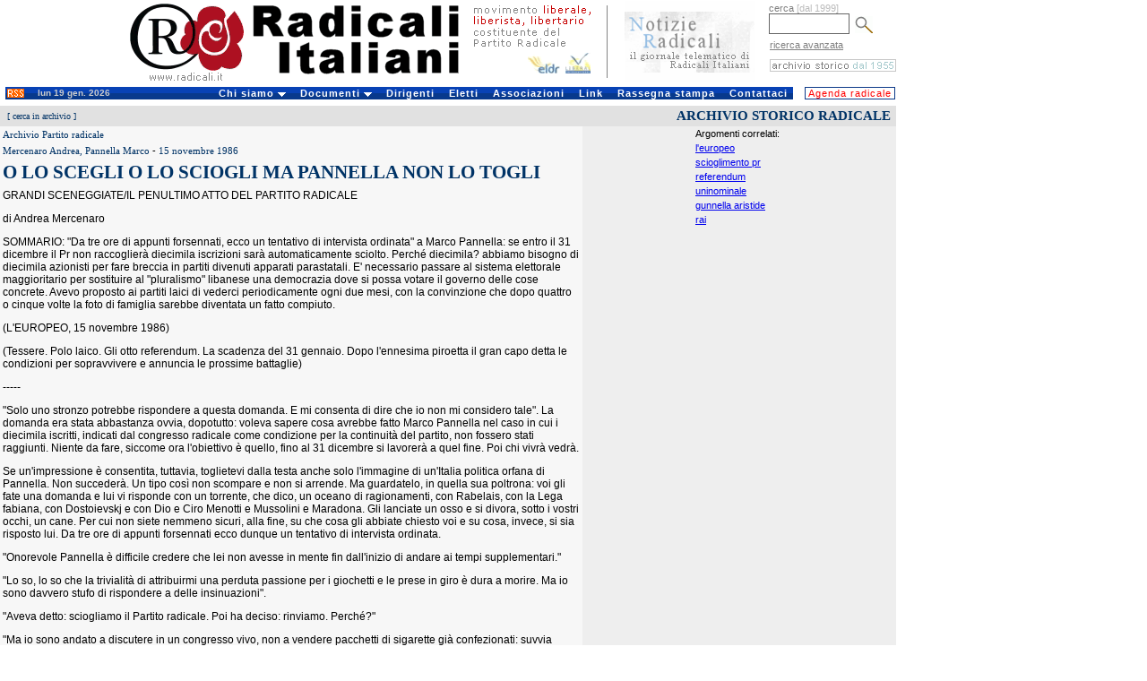

--- FILE ---
content_type: text/html
request_url: http://old.radicali.it/search_view.php?id=49167&lang=&cms=
body_size: 25455
content:
	<script language="javascript" src="js/menu.js"></script>
<!DOCTYPE HTML PUBLIC "-//W3C//DTD HTML 4.0 Transitional//EN">
<html>
<head>
	<meta http-equiv="Content-Language" content="it">
	<link rel="STYLESHEET" type="text/css" href="/css/intestazione2.css">
	<link rel="STYLESHEET" type="text/css" href="/css/home.css">
	<link rel="STYLESHEET" type="text/css" href="/css/colonna.css">
	<link rel="STYLESHEET" type="text/css" href="/css/pagine.css">
	<link rel="STYLESHEET" type="text/css" href="/css/view.css">		
	<link rel="STYLESHEET" type="text/css" href="/css/cerca.css">				
	<title>:: Radicali.it ::</title>
	
	
</head>


<body leftmargin="0" topmargin="0">
<div id="interlinea4"><br></div>
<table cellpadding="0" cellspacing="0" width="1000" border="0">

<tr valign="top"  height="93">
		<td width="683" valign="top"><a href="http://old.radicali.it/index.php" title="Radicali.it - sito ufficiale di Radicali Italiani"><img border="0" src="/img/testata_test.gif"  height="93"  width="683" alt="Radicali.it - sito ufficiale di Radicali Italiani"></a></td>
	<td valign="top" width="173"><div align="center"><a href="http://old.radicali.it/newsletter/archive.php" title="Notizie Radicali, il giornale telematico di Radicali Italiani"><img border="0" src="/img/notizieradicali.gif" height="91" width="145" alt="Notizie Radicali, il giornale telematico di Radicali Italiani" /></a></div></td> 
		
    <td avalign="top" width="144">
       
	  <form action="/cerca_exec.php" name="ricerca" method="get" >
			<input type="hidden" name="fields" value="4">
	<input type="hidden" name="type" value="0">
			<div id="testoblu">cerca <font color="#BBBBBB"> [dal 1999]</font></div>
			<input name="words_and" value="" id="camporegistrazione"> 
			<input type="image" src="/img/lente.gif" width="20" height="19"   align="absmiddle" hspace="3"  alt="avvia la ricerca" name="invia ricerca">
	  </form>
		
		
		
		
	  <div id="testoblu">
      &nbsp;<a href="/cerca.php">ricerca avanzata</a>        </div>		 
		
      <div id="interlinea2"><br></div>
      <div id="interlinea7"><br></div>
      
          
		  
		
    <div align="right"><a href="/search_home.php"><img  border="0" src="/img/archivio.gif"  height="14" width="141" alt="i testi dal 1955 al 1998"  title="i testi dal 1955 al 1998"></a> </div></td>
       
        <!--
<td width="1"><div align="left"><img border="0" src="/img/unosolo.gif" height="90" width="1" alt="slogan e logo Congresso 2008" valign="middle"></div>		</div></td>
-->
  </tr>
  <!--<tr><td bgcolor="#ffffff" colspan="3"><div id="interlinea4"><br /></div></td></tr>-->
</table>


<!DOCTYPE html PUBLIC "-//W3C//DTD XHTML 1.0 Transitional//EN" "http://www.w3.org/TR/xhtml1/DTD/xhtml1-transitional.dtd">


<div id="interlinea6"><br /></div>
<table border="0" cellpadding="0" cellspacing="0"  width="1000">
	<tr>
    <td width="6" background="#ffffff">&nbsp;</td>
	
		
	  <td width="29" class="sfondotd"><a href="http://old.radicali.it/rss.php"><img src="img/rss.gif" alt="RSS" width="19" height="10" hspace="2" vspace="0" border="0" align="left"></a></td>
       

   
		<td width="140" class="sfondotd" align="left"><div id="testogenerale3">lun 19 gen. 2026</div></td>
		
		<td width="717">

		<link rel="stylesheet" type="text/css" href="/css/chromestyle2.css" />

<script type="text/javascript" src="chrome.js">

/***********************************************
* Chrome CSS Drop Down Menu- (c) Dynamic Drive DHTML code library (www.dynamicdrive.com)
* This notice MUST stay intact for legal use
* Visit Dynamic Drive at http://www.dynamicdrive.com/ for full source code
***********************************************/

</script>




<div class="chromestyle" id="chromemenu">
<ul>
<li><a href="#" rel="dropmenu1">Chi siamo</a></li>
<li><a href="#" rel="dropmenu2">Documenti</a></li>
<li><a href="http://old.radicali.it/dirigenti.php">Dirigenti</a></li>
<li><a href="http://old.radicali.it/view.php?id=120011">Eletti</a></li>
<li><a href="http://old.radicali.it/italia.php">Associazioni</a></li>
<li><a href="http://old.radicali.it/link.php">Link</a></li>
<li><a href="http://old.radicali.it/cerca_exec.php?fields=1&type=7&titolo=TUTTI+GLI+ARTICOLI+DI+RASSEGNA+STAMPA">Rassegna stampa</a></li>
<li><a href="http://old.radicali.it/contattaci.php">Contattaci</a></li>
</ul>
</div>

<!--1st drop down menu -->                                                   
<div id="dropmenu1" class="dropmenudiv">
	<a  href="http://old.radicali.it/view.php?id=130775&title=chi+siamo">il <strong>Movimento</strong></a>
	<a  href="http://old.radicali.it/view.php?id=125620&title=chi+siamo">lo <strong>Statuto</strong></a>
	<a  href="http://old.radicali.it/view.php?id=149155">la <strong>Mozione generale</strong> dell&#039;VIII Congresso (2009)</a>
	<a  href="http://old.radicali.it/view.php?id=87633"><strong>audiovideo e testi</strong>  di Congressi, Comitati, Direzioni e riunioni </a>
	<a  href="http://old.radicali.it/view.php?id=152248&title=documenti">il <strong>regolamento </strong>del Congresso</a>
	<a  href="http://old.radicali.it/view.php?id=152249&title=documenti">il <strong>regolamento</strong> del Comitato Nazionale</a>
	<a  href="http://old.radicali.it/view.php?id=31&title=chi+siamo">il <strong>Partito Radicale</strong> Nonviolento, transnazionale e transpartito</a>
	<a  href="http://www.radicalparty.org/it/content/statuto-del-partito-radicale">lo <strong>Statuto</strong> del Partito Radicale</a>
	<a  href="http://old.radicali.it/view.php?id=129024">gli <strong>altri soggetti</strong> costituenti del Partito Radicale</a>
	<a  href="http://old.radicali.it/view.php?id=48971&title=chi+siamo"><strong>i referendum abrogativi</strong> promossi dai radicali</a>
	<a  href="http://old.radicali.it/organi/25proposte/titoli.htm"><strong>le 25 proposte di legge </strong>(2001)</a>
	<a  href="http://old.radicali.it/view.php?id=62544"><strong>i 31 punti di Fiuggi</strong> (con la Rosa nel Pugno)</a>
	<a  href="http://old.radicali.it/view.php?id=138518">i radicali: <strong>naturale candidatura </strong>al governo del Paese</a>
	<a  href="http://old.radicali.it/view.php?id=33&title=chi+siamo"><strong>tutti i referendum</strong> promossi in Italia</a></div>

</div>


<!--2nd drop down menu -->                                                
<div id="dropmenu2" class="dropmenudiv">
<a  href="http://boninopannella.it">Regionali 2010, la campagna dei radicali</a>
<a  href="http://boninopannella.it/content/regole-i-talk-show-domande-risposte">Regionali 2010, le regole per i talk-show</a>
<a  href="http://boninopannella.it/programma-elettorale-regione-lazio-lista-bonino-pannella">Regionali Lazio 2010: il programma della Lista Bonino-Pannella</a>
<a  href="http://old.radicali.it/view.php?id=152936">Patrono: per una riforma �radicale� delle istituzioni europee, statali e dell�ordinamento regionale. </a>
<a  href="http://old.radicali.it/view.php?id=145460">Associazione A. Aglietta: dossier RU486</a>
<a  href="http://old.radicali.it/view.php?id=151003">DAP: inchiesta amministrativa sul decesso di Stefano Cucchi</a>
<a  href="http://old.radicali.it/view.php?id=143161">le attivit&agrave; dei radicali al Parlamento Europeo</a>
<a  href="http://old.radicali.it/view.php?id=110512">Raiset, fatti e misfatti, documenti - novembre 2007</a>
<a  href="http://old.radicali.it/view.php?id=115361">il caso degli 8 senatori eletti ed estromessi dal Senato (2006)</a>
<a  href="http://old.radicali.it/view.php?id=48884">le disobbedienze civili dei radicali sulla droga</a>
<a  href="http://www.radioradicale.it/in-ricordo-di-adele-faccio">ricordo di Adele Faccio</a>
<a  href="http://www.lucacoscioni.it/node/7131">la battaglia di Piergiorgio Welby</a>
<a  href="http://old.radicali.it/view.php?id=53066">la battaglia di Luca Coscioni</a>
<a  href="view.php?id=44794">i referendum del 12 e 13 giugno 2005</a>
<a  href="http://old.radicali.it/view.php?id=41243">dossier e  documenti del &quot;Caso Italia&quot;</a>
<a  href="view.php?id=31274">analisi del voto europeo 2004 - lista Bonino</a>
<a  href="http://www.radioradicale.it/scomparso-leconomista-milton-friedman-antiproibizionista-libertario-liberista-il-ricordo-di-radio-radicale">Milton Friedman: un ricordo</a>
</div>



<script type="text/javascript">

cssdropdown.startchrome("chromemenu")

</script>

	  </td>
	<td width="6" bgcolor="#ffffff">

	</td>
	
	<td width="102"  bgcolor="#ffffff">
		<ul id="navlist2" > 
		 <li>
			  <div align="left"><a href="/cerca_exec.php?page=1&fields=1&group_type=1011&sector=4&date_from=01-1-2010&date_to=31-12-2010&titolo=tutti+gli+appuntamenti" id="principale">Agenda radicale</a></div>
		  </li>
		</ul>
	  </td>
	</tr><tr><td colspan="6" height="7px"></td></tr>
</table>







<table border="0" cellpadding="0" cellspacing="0">
	<tr>
		<td width="1000" colspan="2">
			<table border="0" width="1000" cellspacing="0" cellpadding="3" bgcolor="F7F7F7" OnMouseOver="Chiudi()">
				<tr>
					<td id="leggi2">[ <a href="cerca.php">cerca in archivio</a> ]</td>
					<td id="leggi2"></td>
					<td id="titolopagina2">ARCHIVIO STORICO RADICALE</td>
				</tr>
			</table>
		</td>
	</tr>
	
	<tr>
		<td width="650">
			<table border="0" width="650" cellspacing="0" cellpadding="3" bgcolor="F7F7F7" OnMouseOver="Chiudi()" align="left">
				<tr><td><span class="sottotitolo">Archivio Partito radicale</span></td></tr>
				<tr><td><span class="sottotitolo">Mercenaro Andrea, Pannella Marco</span>
						- <span class="sottotitolo">15 novembre 1986</span>
				</td></tr>
				<tr><td><span id="titolohome2">O lo scegli o lo sciogli ma Pannella non lo togli</span></td></tr>
				<tr><td><span class="doc_text">GRANDI SCENEGGIATE/IL PENULTIMO ATTO DEL PARTITO RADICALE<p>di Andrea Mercenaro<p><p>SOMMARIO: "Da tre ore di appunti forsennati, ecco un tentativo di intervista ordinata" a Marco Pannella: se entro il 31 dicembre il Pr non raccoglier� diecimila iscrizioni sar� automaticamente sciolto. Perch� diecimila? abbiamo bisogno di diecimila azionisti per fare breccia in partiti divenuti apparati parastatali. E' necessario passare al sistema elettorale maggioritario per sostituire al "pluralismo" libanese una democrazia dove si possa votare il governo delle cose concrete. Avevo proposto ai partiti laici di vederci periodicamente ogni due mesi, con la convinzione che dopo quattro o cinque volte la foto di famiglia sarebbe diventata un fatto compiuto.<p>(L'EUROPEO, 15 novembre 1986)<p><p>(Tessere. Polo laico. Gli otto referendum. La scadenza del 31 gennaio. Dopo l'ennesima piroetta il gran capo detta le condizioni per sopravvivere e annuncia le prossime battaglie)<p><p>-----<p><p>"Solo uno stronzo potrebbe rispondere a questa domanda. E mi consenta di dire che io non mi considero tale". La domanda era stata abbastanza ovvia, dopotutto: voleva sapere cosa avrebbe fatto Marco Pannella nel caso in cui i diecimila iscritti, indicati dal congresso radicale come condizione per la continuit� del partito, non fossero stati raggiunti. Niente da fare, siccome ora l'obiettivo � quello, fino al 31 dicembre si lavorer� a quel fine. Poi chi vivr� vedr�.<p>Se un'impressione � consentita, tuttavia, toglietevi dalla testa anche solo l'immagine di un'Italia politica orfana di Pannella. Non succeder�. Un tipo cos� non scompare e non si arrende. Ma guardatelo, in quella sua poltrona: voi gli fate una domanda e lui vi risponde con un torrente, che dico, un oceano di ragionamenti, con Rabelais, con la Lega fabiana, con Dostoievskj e con Dio e Ciro Menotti e Mussolini e Maradona. Gli lanciate un osso e si divora, sotto i vostri occhi, un cane. Per cui non siete nemmeno sicuri, alla fine, su che cosa gli abbiate chiesto voi e su cosa, invece, si sia risposto lui. Da tre ore di appunti forsennati ecco dunque un tentativo di intervista ordinata.<p>"Onorevole Pannella � difficile credere che lei non avesse in mente fin dall'inizio di andare ai tempi supplementari."<p>"Lo so, lo so che la trivialit� di attribuirmi una perduta passione per i giochetti e le prese in giro � dura a morire. Ma io sono davvero stufo di rispondere a delle insinuazioni".<p>"Aveva detto: sciogliamo il Partito radicale. Poi ha deciso: rinviamo. Perch�?"<p>"Ma io sono andato a discutere in un congresso vivo, non a vendere pacchetti di sigarette gi� confezionati: suvvia aprite gli occhi: forse, se avessi deciso di andare avanti a testa bassa e di dar comunque battaglia per lo scioglimento, avrei vinto, non lo nego".<p>"Perch� non lo ha fatto?"<p>"Perch� un eventuale 51 per cento sarebbe stato un prezzo troppo alto, un prezzo inaccettabile".<p>"Quale?"<p>"Quello di lasciare una scia di rancori in gran parte dei militanti radicali, di lasciare amarezza in molti, addirittura di rischiare la devastazione del piccolo popolo radicale e del suo gruppo dirigente".<p>"Lei invece � arrivato al congresso suscitando l'unanimit� degli interessi e se n� � uscito con l'unanimit� degli iscritti"<p>"Bisogna semplicemente capovolgere la sua battuta: i radicali sono stati unanimi nel decidere che se entro il 31 dicembre il partito non raccoglier� diecimila iscrizioni sar� automaticamente sciolto. E che se entro il 31 gennaio 1987 gli iscritti nuovi non saranno almeno cinquemila sempre scioglimento sar�. Le sembra un giochetto? Provi lei a raccogliere le iscrizioni".<p>"No, onorevole, per fortuna, o per disgrazia, io non sono Pannella."<p>"Gi�, e io invece, che lo sono, le dico che nel 1982, in occasione della lotta contro la fame nel mondo, con uno sciopero della sete in televisione, con il Papa che non nascondeva le sua simpatie, e con l'appoggio dei premi Nobel il Pr fece in tutto un migliaio di tessere".<p>"Ora c'� molta attenzione intorno a voi."<p>"Ora s�, ma da qui a Natale? La stampa smetter� di occuparsi di noi e d'altra parte ha gi� lanciato il suo messaggio: quello di Pannella � un giochetto. Con queste premesse le assicuro che la chiusura � e resta l'ipotesi pi� probabile".<p>"Perch� questa insistenza sulla necessit� che i radicali iscritti devono diventare diecimila?"<p>"Per un semplice ragionamento di mercato la ditta radicale per svolgere il suo mestiere ha assoluto bisogno che i suoi  azionisti raggiungano una cifra significativa".<p>"Duemila radicali sono bastati a promuovere nientemeno che il divorzio, qualche anno fa. Non � piuttosto una crisi di idee, la vostra?"<p>"Non � passato qualche anno, ma un secolo, dai tempi del divorzio. Per un motivo soprattutto: i partiti italiani hanno cambiato profondamente la loro natura".<p>"Si spieghi meglio".<p>"Prima erano associazioni che in qualche misura rispondevano allo spirito con cui la Costituzione li aveva previsti. Col tempo sono diventati apparati parastatali immobili. Apparati dove non circolano pi� idee, ma clienti; dove gli ideali hanno lasciato il posto alla distribuzione e alla regalia del posto di lavoro, o alla difesa di interessi corporativistici".<p>"E per fare breccia in questi partiti occorrono pi� iscritti di un tempo?"<p>"Esattamente".<p>"Ma per fare che cosa? Nonostante il congresso, questo non � chiaro."<p>"Mi lasci fare una premessa significativa: io credo che la combinazione tra le necessit� ideali che pulsano dovunque, frustrate, e 20 mila persone organizzate consentirebbero ogni speranza".<p>"Cio�?"<p>"Ricordate che purtroppo l'Italia degli anni Venti ispir� e orient� la politica di tutta l'Europa? Bene, oggi, e su contenuti completamente diversi, l'Italietta periferica, potrebbe svolgere una funzione identica, di esempio e di traino".<p>"Questo � troppo e troppo poco insieme. Veniamo all'Italia. E al polo laico."<p>"Il polo laico? Detto cos� non mi interessa, non � per questo che i radicali si battono".<p>"E per che cosa si battono?"<p>"Per fare le riforme, per cambiare questo paese. E a questo fine, francamente, non mi interessa l'unit� delle forze laiche, ma piuttosto l'unit� laica delle forze".<p>"Pannella, non mi faccia venire il mal di testa. Non vi interessa un rapporto con i partiti laici?"<p>"Certo, i partiti laici esistono e anche con loro bisogna fare i conti. Ma avvisandoli prima di tutto su una cosa semplice e decisiva insieme".<p>"Quale?"<p>"Come fanno a proporre i loro partitini alle generazioni del futuro? A proporre quei loro piccoli fantasmi ai giovani del duemila? Sono dei cadaveri organizzativi e ideologici consentiti dalla legge elettorale proporzionale e dallo Stato assistenziale. Da nient'altro".<p>"Il sistema proporzionale, per�, garantisce il pluralismo politico. Lei vuole eliminare il pluralismo politico?"<p>"S�, il pluralismo, secondo noi, � profondamente antidemocratico. Rimanda ad una concezione libanese dello stato, alla difesa di interessi neanche corporativistici".<p>"Il contrario della concezione anglosassone?"<p>"Proprio cos�: il sistema elettorale uninominale consente di votare il governo delle cose concrete, giorno per giorno. La sua superiorit� democratica � fuori discussione":<p>"Beh, fuori discussione non direi, visto che proprio i partiti laici sono quelli con maggiori perplessit�."<p>"E' vero che c'� qualcuno timoroso di perdere il proprio piccolo orto. Ma basta fotografare la situazione di oggi per vedere con chiarezza che i laici, nelle circoscrizioni elettorali, non sono davvero la terza forza, ma quasi sempre la seconda o la prima".<p>"Ma a che punto sono i vostri rapporti? La cosiddetta famiglia laica ha davvero trovato la voglia di stare insieme?"<p>"Le voglio rilevare una cosa: dopo la nostra assemblea nazionale del luglio scorso ho mandato una lettera privata ai segretari e ai presidenti del Psi, Psdi, Pri, Pli e Pr. Ho chiesto loro: incaricatemi di convocare voi dieci, discretamente, ogni due mesi, in casa ora dell'uno ora dell'altro. Per discutere".<p>"E che risposte ha avuto?"<p>"In quattro hanno aderito con entusiasmo".<p>"Chi ha detto di no?"<p>"Giovanni Spadolini".<p>"Per quale motivo?"<p>"Mi ha detto: Marco, se accetto e il mio partito lo sa mi lincia".<p>"Aveva proposto un ordine del giorno, per quelle riunioni?"<p>"Nessun ordine del giorno. volevo solo che si riprendesse l'abitudine a vederci, magari con le mogli, le famiglie. Con la convinzione che dopo quattro o cinque volte la foto di famiglia sarebbe diventata un fatto compiuto".<p>"E Spadolini ha mandato tutto all'aria. A proposito, non � neanche venuto al congresso."<p>"Gi�. Si � incazzato per la mia comparsa a "Drive in" e ha fatto venire Aristide Gunnella".<p>"Non l'avete apprezzato?"<p>"A prescindere da Gunnella non apprezziamo il fatto che in Sicilia, attraverso il Partito Repubblicano siano transitati numerosi mafiosi e uomini di malaffare".<p>"Con Piromalli in casa bisognerebbe dirvi: chi � senza peccato scagli la prima pietra."<p>"Dobbiamo ancora ripetere la differenza che passa tra un detenuto condannato all'ergastolo e uomini liberi che usano i partiti per i loro loschi affari?"<p>"Torniamo alla proposta di riforma elettorale col sistema uninominale all'inglese. Qual � il suo vero obiettivo?"<p>"Quello di costringere Dc e Pci abbandonare le proprie spoglie parastatali e tornare a fare politica".<p>"E perch� mai dovrebbero?"<p>"Sono convinto che se partecipassero ad una competizione elettorale candidato contro candidato andrebbero a dar la caccia ai vari personaggi dell'area laica per metterli sotto i loro simboli. Convinti, che se no, perderebbero".<p>"Non candiderebbero Comunisti, i comunisti?"<p>"Non pi� funzionari di partito, comunque. E credo proprio che dovrebbero scegliere un Giuseppe De Vittorio, piuttosto che un Enrico Berlinguer. O quantomeno, che Enrico Berlinguer dovrebbero candidarlo in Sardegna invece che in Abruzzo".<p>"Per adesso, per�, siete voi quelli che vanno a caccia di personaggi di altri partiti e proponete loro la doppia tessera."<p>"Noi non siamo andata a caccia, come dice lei. Abbiamo fatto una proposta politica che uomini di altri partiti hanno ritenuto utile a loro stessi appoggiare. Utile a loro stessi prima di tutto badi bene".<p>"Perch�?"<p>"Credo che la tessera radicale presa da iscritti del Psi, del Psdi, del Pli e del Pri, ma anche da parte del comunista o del democristiano sia anche il mezzo che quel militante pu� usare per far rinascere, dentro il proprio partito, le ragioni ideali costitutive scomparse da tempo".<p>"Eppure, per ora, la foto di famiglia laica � lontana dall'esser sviluppata. E i repubblicani si sono chiamati fuori."<p>"Io non escludo che se gli altri quattro partiti andassero avanti nel loro rapporto lo stesso Pri non verrebbe aiutato a cambiare posizione".<p>"A che punto stanno ora?"<p>"Buono. Intanto non si pu� sottovalutare che le profferte di amicizia contano, e contano parecchio. E che in 12 mesi, passando per i nostri ultimi due congressi e per l'assemblea nazionale di luglio, � la terza volta che queste profferte avvengono, calorosamente".<p>"Psi, Psdi, e Pr: l'intesa maggiore sembra rinchiusa in questo ambito."<p>"So bene che questo � lo schemino che circola. Ma per noi, lo diciamo ben chiaro, non si prescinde dai liberali. Siamo assolutamente determinati a mandare avanti l'intero discorso anche con loro".<p>"E questo dunque il panorama politico che lei prefigura per l'Italia? Tre famiglie, quella democristiana, quella comunista e quella laica in concorrenza tra loro?"<p>"No, tutte e tre sarebbero comunque vecchie, inadeguate. Il varo della riforma elettorale e del sistema uninominale servir� proprio a mescolarle, a farle diventare due, in alternativa l'una all'altra".<p>"E per Marco Pannella, senza Partito radicale, con i suoi diecimila iscritti tutto ci� diventerebbe impossibile."<p>"Proprio cos�. Senza Pr questo processo si bloccherebbe. Non solo, le assicuro che senza di noi gli otto referendum che dovrebbero tenersi nel giugno del 1987 sarebbero messi in un cassetto e abbandonati".<p>"E neanche la riforma elettorale vedrebbe la luce."<p>"Passerebbe, senza di noi, quella vera e propria controriforma che � la proposta Pasquino. Una riforma contro il cambiamento, sopratutto del Pci".<p>"E i suoi cugini laici la farebbero passare?"<p>"Credo di s�. I partiti laici per ora hanno messo la questione nelle mani dei cosiddetti specialisti. E sono tutti, diciamo cos�, abbastanza pasquinati".<p>"Mi dica una differenza importante, se esiste, tra il suo modio di vedere le cose e quello di Claudio Martelli."<p>"Martelli pensa che noi dobbiamo migliorare le nostre proposte, che dobbiamo renderle pi� popolari, per farle diventare vere e proprie parole d'ordine di maggioranza".<p>"E lei cosa risponde?"<p>"Che non � la chiarezza a mancare, al contrario. E che il problema principale consiste nella difficolt� di comunicare con l'opinione pubblica. Non � un caso che, se scoppia l'affaire Tortora, compaia, certo, sulla stampa, ma che la Rai-Tv tenda ad ignorare e a non dire che i radicali e Tortora si sono battuti insieme".<p>"Voi stessi avete sostenuto che con l'arrivo di Antonio Ghirelli al Tg2 e di Enrico Manca alla presidenza della Rai la situazione � migliorata."<p>"Cos� ci sembra, ma bisogner� verificare se alle attese corrisponderanno i fatti".<p>"Insomma, Pannella, se il Pr il 31 gennaio prossimo non dovesse farcela?"<p>"La coerenza astratta vorrebbe che ogni radicale, ciascuno per suo conto, si desse da fare per promuovere il pi� grande sciopero del voto dell'Italia repubblicana. Ripeto la coerenza astratta vorrebbe cos�. E aggiungo che il dolore per la perdita del nostro partito non potrebbe che rafforzare la vivezza intellettuale di ciascuno di noi".<p>"E' un caloroso invito affinch� le doppie tessere socialiste, liberali e laiche si moltiplichino da qui al momento fatidico?"<p>"Mi auguro seriamente e lavoro, in questi giorni, perch� questo succeda".<p><p></span></td></tr>
				<tr><td>&nbsp;</td></tr>		
			</table>
		</td>


		<td bgcolor="#EEEEEE" align="center" valign="top" width="350">
			<table height="100%" cellpadding="2" cellspacing="0" border="0">
				<tr><td valign="top">
				
				
				
				
				
				<span class="titolochiavi">Argomenti correlati:</span></td></tr>
<tr><td><a href="search_exec.php?cms=&dal=&al=&autore=&testo=&lingua=&page=1&chiave=l'europeo" class="cms_9_bold_blu">l'europeo</a><td></tr><tr><td><a href="search_exec.php?cms=&dal=&al=&autore=&testo=&lingua=&page=1&chiave=scioglimento pr" class="cms_9_bold_blu">scioglimento pr</a><td></tr><tr><td><a href="search_exec.php?cms=&dal=&al=&autore=&testo=&lingua=&page=1&chiave=referendum" class="cms_9_bold_blu">referendum</a><td></tr><tr><td><a href="search_exec.php?cms=&dal=&al=&autore=&testo=&lingua=&page=1&chiave=uninominale" class="cms_9_bold_blu">uninominale</a><td></tr><tr><td><a href="search_exec.php?cms=&dal=&al=&autore=&testo=&lingua=&page=1&chiave=gunnella aristide" class="cms_9_bold_blu">gunnella aristide</a><td></tr><tr><td><a href="search_exec.php?cms=&dal=&al=&autore=&testo=&lingua=&page=1&chiave=rai" class="cms_9_bold_blu">rai</a><td></tr>			</table>
		</td>
	</tr>
</table>	

<table border="0" width="1000" cellspacing="0" cellpadding="3" OnMouseOver="Chiudi()">	
	<tr>
		<td id="leggi2" width="33%"><a href="#" onClick="javascript:window.print();return false;">stampa questo documento</a></td>
		<td align="center" id="leggi2" width="33%"><a href="mailto:?subject=Radicali.it&body=Ti segnalo questa pagina: http://old.radicali.it/search_view.php?id=49167&lang=&cms=">invia questa pagina per mail</a></td>
		<td id="titolopagina2" width="33%"><div id="bottone_indietro2"><a href="javascript:history.go(-1)">indietro</a></div></td>
	</tr>
</table>




</body>
</html>
